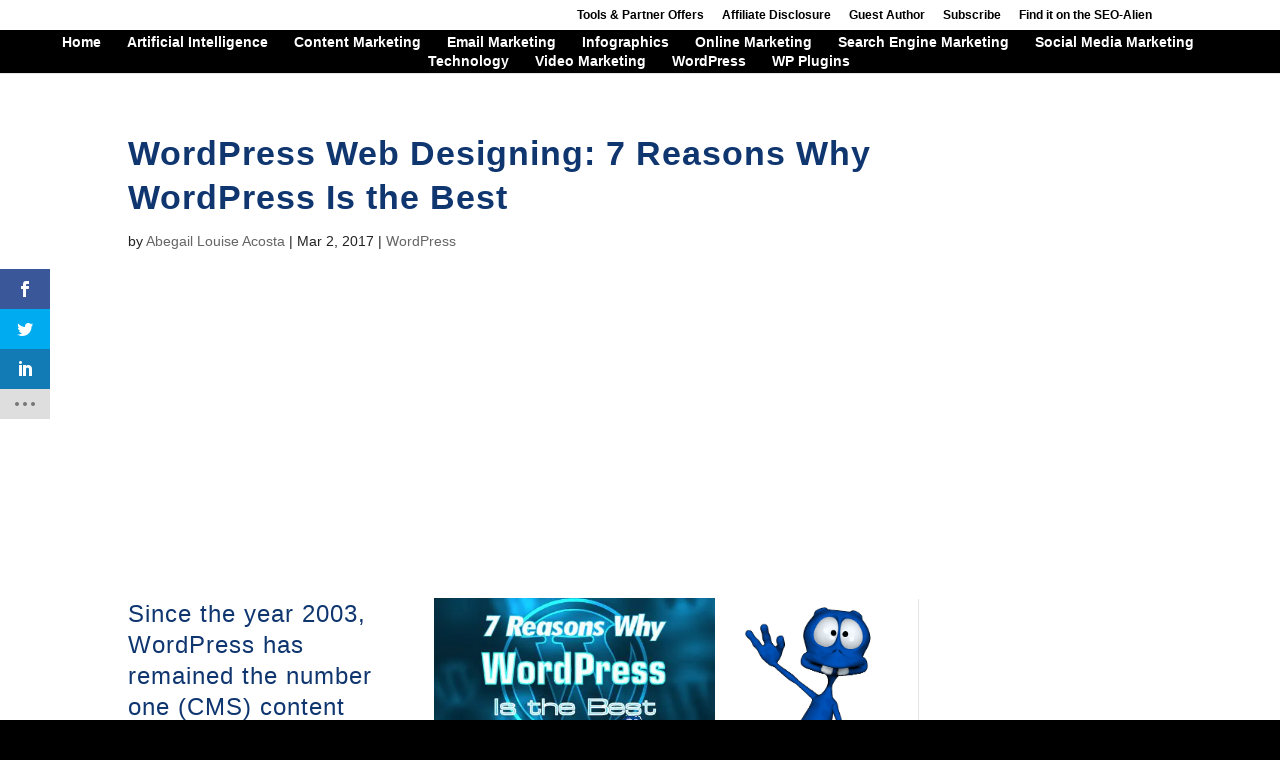

--- FILE ---
content_type: text/html; charset=utf-8
request_url: https://www.google.com/recaptcha/api2/aframe
body_size: 268
content:
<!DOCTYPE HTML><html><head><meta http-equiv="content-type" content="text/html; charset=UTF-8"></head><body><script nonce="Af4BqGf7mGMvRm8vhvzv6Q">/** Anti-fraud and anti-abuse applications only. See google.com/recaptcha */ try{var clients={'sodar':'https://pagead2.googlesyndication.com/pagead/sodar?'};window.addEventListener("message",function(a){try{if(a.source===window.parent){var b=JSON.parse(a.data);var c=clients[b['id']];if(c){var d=document.createElement('img');d.src=c+b['params']+'&rc='+(localStorage.getItem("rc::a")?sessionStorage.getItem("rc::b"):"");window.document.body.appendChild(d);sessionStorage.setItem("rc::e",parseInt(sessionStorage.getItem("rc::e")||0)+1);localStorage.setItem("rc::h",'1768786738433');}}}catch(b){}});window.parent.postMessage("_grecaptcha_ready", "*");}catch(b){}</script></body></html>

--- FILE ---
content_type: application/javascript; charset=utf-8
request_url: https://fundingchoicesmessages.google.com/f/AGSKWxUedhUgKDNGAwZppzu__C7cnwsls-CoXT3SqNLszzkLLljMq1guYniHS-KgtSjhboH4IHGcH1HLuRNOvkHW7-IRstxcASTwPehjfNyUT67jDsCuBI67Xd-tgVlXx3-gmNGGU1BLfAsNRbcRLXn8pF0O1lItowOVEwWlIcOZKihhBfzp_0WvgwpGw_Te/__advertisment./pageear.-images/ad-_160_600_/remove_ads.
body_size: -1291
content:
window['3ce8683a-197e-47b4-8ee6-d26e99c45b99'] = true;